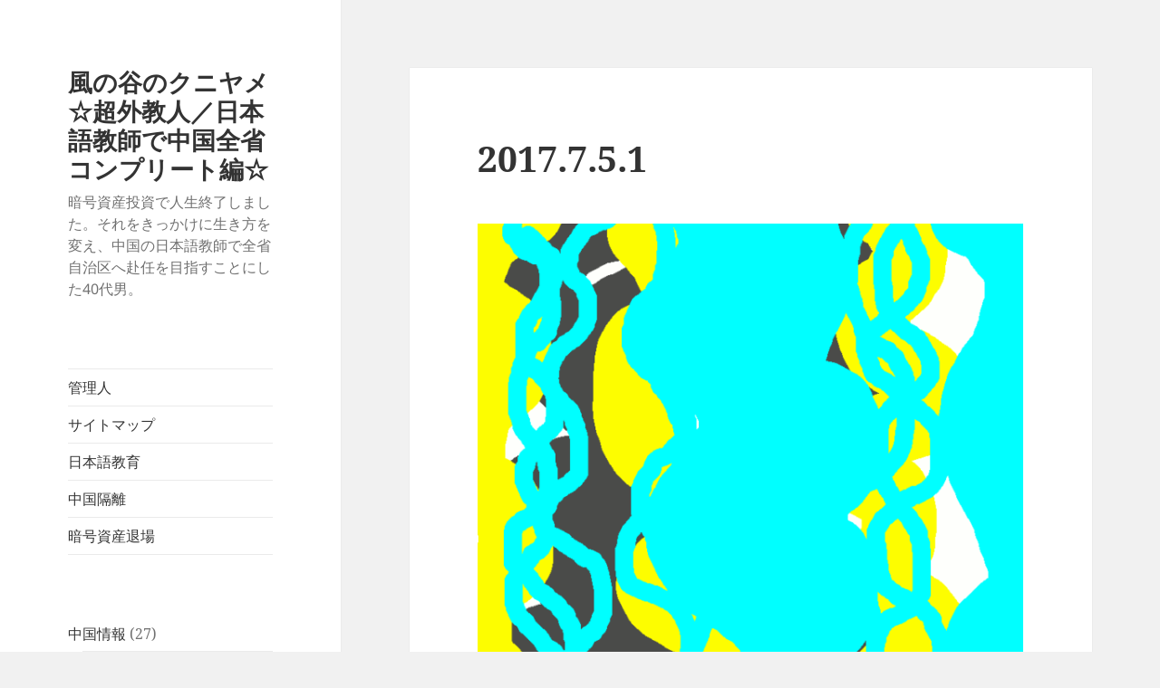

--- FILE ---
content_type: text/html; charset=UTF-8
request_url: https://kuniyame.com/post-4155/2017-7-5-1/
body_size: 12536
content:
<!DOCTYPE html>
<html dir="ltr" lang="ja" prefix="og: https://ogp.me/ns#" class="no-js">
<head>
	<!-- Google アナリティクスtag (gtag.js) -->
<script async src="https://www.googletagmanager.com/gtag/js?id=G-HVHLMSD5L7"></script>
<script>
  window.dataLayer = window.dataLayer || [];
  function gtag(){dataLayer.push(arguments);}
  gtag('js', new Date());

  gtag('config', 'G-HVHLMSD5L7');
</script>
	<!-- Google アナリティクスtag (gtag.js) -->
	<script async src="https://pagead2.googlesyndication.com/pagead/js/adsbygoogle.js?client=ca-pub-4682206368363519"
     crossorigin="anonymous"></script>
	<meta charset="UTF-8">
	<meta name="viewport" content="width=device-width, initial-scale=1.0">
	<link rel="profile" href="https://gmpg.org/xfn/11">
	<link rel="pingback" href="https://kuniyame.com/xmlrpc.php">
	<script>(function(html){html.className = html.className.replace(/\bno-js\b/,'js')})(document.documentElement);</script>
<title>2017.7.5.1 | 風の谷のクニヤメ☆超外教人／日本語教師で中国全省コンプリート編☆</title>
	<style>img:is([sizes="auto" i], [sizes^="auto," i]) { contain-intrinsic-size: 3000px 1500px }</style>
	
		<!-- All in One SEO 4.8.7.2 - aioseo.com -->
	<meta name="robots" content="max-image-preview:large" />
	<meta name="author" content="国矢眼"/>
	<link rel="canonical" href="https://kuniyame.com/post-4155/2017-7-5-1/" />
	<meta name="generator" content="All in One SEO (AIOSEO) 4.8.7.2" />
		<meta property="og:locale" content="ja_JP" />
		<meta property="og:site_name" content="風の谷の無職" />
		<meta property="og:type" content="article" />
		<meta property="og:title" content="2017.7.5.1 | 風の谷のクニヤメ☆超外教人／日本語教師で中国全省コンプリート編☆" />
		<meta property="og:url" content="https://kuniyame.com/post-4155/2017-7-5-1/" />
		<meta property="article:published_time" content="2017-07-05T08:13:41+00:00" />
		<meta property="article:modified_time" content="2017-07-05T08:13:41+00:00" />
		<meta name="twitter:card" content="summary_large_image" />
		<meta name="twitter:site" content="@kuniyame" />
		<meta name="twitter:title" content="2017.7.5.1 | 風の谷のクニヤメ☆超外教人／日本語教師で中国全省コンプリート編☆" />
		<meta name="twitter:creator" content="@kuniyame" />
		<script type="application/ld+json" class="aioseo-schema">
			{"@context":"https:\/\/schema.org","@graph":[{"@type":"BreadcrumbList","@id":"https:\/\/kuniyame.com\/post-4155\/2017-7-5-1\/#breadcrumblist","itemListElement":[{"@type":"ListItem","@id":"https:\/\/kuniyame.com#listItem","position":1,"name":"\u30db\u30fc\u30e0","item":"https:\/\/kuniyame.com","nextItem":{"@type":"ListItem","@id":"https:\/\/kuniyame.com\/post-4155\/2017-7-5-1\/#listItem","name":"2017.7.5.1"}},{"@type":"ListItem","@id":"https:\/\/kuniyame.com\/post-4155\/2017-7-5-1\/#listItem","position":2,"name":"2017.7.5.1","previousItem":{"@type":"ListItem","@id":"https:\/\/kuniyame.com#listItem","name":"\u30db\u30fc\u30e0"}}]},{"@type":"ItemPage","@id":"https:\/\/kuniyame.com\/post-4155\/2017-7-5-1\/#itempage","url":"https:\/\/kuniyame.com\/post-4155\/2017-7-5-1\/","name":"2017.7.5.1 | \u98a8\u306e\u8c37\u306e\u30af\u30cb\u30e4\u30e1\u2606\u8d85\u5916\u6559\u4eba\uff0f\u65e5\u672c\u8a9e\u6559\u5e2b\u3067\u4e2d\u56fd\u5168\u7701\u30b3\u30f3\u30d7\u30ea\u30fc\u30c8\u7de8\u2606","inLanguage":"ja","isPartOf":{"@id":"https:\/\/kuniyame.com\/#website"},"breadcrumb":{"@id":"https:\/\/kuniyame.com\/post-4155\/2017-7-5-1\/#breadcrumblist"},"author":{"@id":"https:\/\/kuniyame.com\/author\/kuniyame\/#author"},"creator":{"@id":"https:\/\/kuniyame.com\/author\/kuniyame\/#author"},"datePublished":"2017-07-05T17:13:41+09:00","dateModified":"2017-07-05T17:13:41+09:00"},{"@type":"Person","@id":"https:\/\/kuniyame.com\/#person","name":"\u56fd\u77e2\u773c"},{"@type":"Person","@id":"https:\/\/kuniyame.com\/author\/kuniyame\/#author","url":"https:\/\/kuniyame.com\/author\/kuniyame\/","name":"\u56fd\u77e2\u773c"},{"@type":"WebSite","@id":"https:\/\/kuniyame.com\/#website","url":"https:\/\/kuniyame.com\/","name":"\u98a8\u306e\u8c37\u306e\u30af\u30cb\u30e4\u30e1\u2606\u4e2d\u56fd\u7de8\u2606","description":"\u6697\u53f7\u8cc7\u7523\u6295\u8cc7\u3067\u4eba\u751f\u7d42\u4e86\u3057\u307e\u3057\u305f\u3002\u305d\u308c\u3092\u304d\u3063\u304b\u3051\u306b\u751f\u304d\u65b9\u3092\u5909\u3048\u3001\u4e2d\u56fd\u306e\u65e5\u672c\u8a9e\u6559\u5e2b\u3067\u5168\u7701\u81ea\u6cbb\u533a\u3078\u8d74\u4efb\u3092\u76ee\u6307\u3059\u3053\u3068\u306b\u3057\u305f40\u4ee3\u7537\u3002","inLanguage":"ja","publisher":{"@id":"https:\/\/kuniyame.com\/#person"}}]}
		</script>
		<!-- All in One SEO -->

<link rel="alternate" type="application/rss+xml" title="風の谷のクニヤメ☆超外教人／日本語教師で中国全省コンプリート編☆ &raquo; フィード" href="https://kuniyame.com/feed/" />
<link rel="alternate" type="application/rss+xml" title="風の谷のクニヤメ☆超外教人／日本語教師で中国全省コンプリート編☆ &raquo; コメントフィード" href="https://kuniyame.com/comments/feed/" />
<script id="wpp-js" src="https://kuniyame.com/wp-content/plugins/wordpress-popular-posts/assets/js/wpp.min.js?ver=7.3.3" data-sampling="0" data-sampling-rate="100" data-api-url="https://kuniyame.com/wp-json/wordpress-popular-posts" data-post-id="4160" data-token="4e3482040c" data-lang="0" data-debug="0"></script>
<link rel="alternate" type="application/rss+xml" title="風の谷のクニヤメ☆超外教人／日本語教師で中国全省コンプリート編☆ &raquo; 2017.7.5.1 のコメントのフィード" href="https://kuniyame.com/post-4155/2017-7-5-1/feed/" />
<script>
window._wpemojiSettings = {"baseUrl":"https:\/\/s.w.org\/images\/core\/emoji\/16.0.1\/72x72\/","ext":".png","svgUrl":"https:\/\/s.w.org\/images\/core\/emoji\/16.0.1\/svg\/","svgExt":".svg","source":{"concatemoji":"https:\/\/kuniyame.com\/wp-includes\/js\/wp-emoji-release.min.js?ver=6.8.3"}};
/*! This file is auto-generated */
!function(s,n){var o,i,e;function c(e){try{var t={supportTests:e,timestamp:(new Date).valueOf()};sessionStorage.setItem(o,JSON.stringify(t))}catch(e){}}function p(e,t,n){e.clearRect(0,0,e.canvas.width,e.canvas.height),e.fillText(t,0,0);var t=new Uint32Array(e.getImageData(0,0,e.canvas.width,e.canvas.height).data),a=(e.clearRect(0,0,e.canvas.width,e.canvas.height),e.fillText(n,0,0),new Uint32Array(e.getImageData(0,0,e.canvas.width,e.canvas.height).data));return t.every(function(e,t){return e===a[t]})}function u(e,t){e.clearRect(0,0,e.canvas.width,e.canvas.height),e.fillText(t,0,0);for(var n=e.getImageData(16,16,1,1),a=0;a<n.data.length;a++)if(0!==n.data[a])return!1;return!0}function f(e,t,n,a){switch(t){case"flag":return n(e,"\ud83c\udff3\ufe0f\u200d\u26a7\ufe0f","\ud83c\udff3\ufe0f\u200b\u26a7\ufe0f")?!1:!n(e,"\ud83c\udde8\ud83c\uddf6","\ud83c\udde8\u200b\ud83c\uddf6")&&!n(e,"\ud83c\udff4\udb40\udc67\udb40\udc62\udb40\udc65\udb40\udc6e\udb40\udc67\udb40\udc7f","\ud83c\udff4\u200b\udb40\udc67\u200b\udb40\udc62\u200b\udb40\udc65\u200b\udb40\udc6e\u200b\udb40\udc67\u200b\udb40\udc7f");case"emoji":return!a(e,"\ud83e\udedf")}return!1}function g(e,t,n,a){var r="undefined"!=typeof WorkerGlobalScope&&self instanceof WorkerGlobalScope?new OffscreenCanvas(300,150):s.createElement("canvas"),o=r.getContext("2d",{willReadFrequently:!0}),i=(o.textBaseline="top",o.font="600 32px Arial",{});return e.forEach(function(e){i[e]=t(o,e,n,a)}),i}function t(e){var t=s.createElement("script");t.src=e,t.defer=!0,s.head.appendChild(t)}"undefined"!=typeof Promise&&(o="wpEmojiSettingsSupports",i=["flag","emoji"],n.supports={everything:!0,everythingExceptFlag:!0},e=new Promise(function(e){s.addEventListener("DOMContentLoaded",e,{once:!0})}),new Promise(function(t){var n=function(){try{var e=JSON.parse(sessionStorage.getItem(o));if("object"==typeof e&&"number"==typeof e.timestamp&&(new Date).valueOf()<e.timestamp+604800&&"object"==typeof e.supportTests)return e.supportTests}catch(e){}return null}();if(!n){if("undefined"!=typeof Worker&&"undefined"!=typeof OffscreenCanvas&&"undefined"!=typeof URL&&URL.createObjectURL&&"undefined"!=typeof Blob)try{var e="postMessage("+g.toString()+"("+[JSON.stringify(i),f.toString(),p.toString(),u.toString()].join(",")+"));",a=new Blob([e],{type:"text/javascript"}),r=new Worker(URL.createObjectURL(a),{name:"wpTestEmojiSupports"});return void(r.onmessage=function(e){c(n=e.data),r.terminate(),t(n)})}catch(e){}c(n=g(i,f,p,u))}t(n)}).then(function(e){for(var t in e)n.supports[t]=e[t],n.supports.everything=n.supports.everything&&n.supports[t],"flag"!==t&&(n.supports.everythingExceptFlag=n.supports.everythingExceptFlag&&n.supports[t]);n.supports.everythingExceptFlag=n.supports.everythingExceptFlag&&!n.supports.flag,n.DOMReady=!1,n.readyCallback=function(){n.DOMReady=!0}}).then(function(){return e}).then(function(){var e;n.supports.everything||(n.readyCallback(),(e=n.source||{}).concatemoji?t(e.concatemoji):e.wpemoji&&e.twemoji&&(t(e.twemoji),t(e.wpemoji)))}))}((window,document),window._wpemojiSettings);
</script>
<style id='wp-emoji-styles-inline-css'>

	img.wp-smiley, img.emoji {
		display: inline !important;
		border: none !important;
		box-shadow: none !important;
		height: 1em !important;
		width: 1em !important;
		margin: 0 0.07em !important;
		vertical-align: -0.1em !important;
		background: none !important;
		padding: 0 !important;
	}
</style>
<link rel='stylesheet' id='wp-block-library-css' href='https://kuniyame.com/wp-includes/css/dist/block-library/style.min.css?ver=6.8.3' media='all' />
<style id='wp-block-library-theme-inline-css'>
.wp-block-audio :where(figcaption){color:#555;font-size:13px;text-align:center}.is-dark-theme .wp-block-audio :where(figcaption){color:#ffffffa6}.wp-block-audio{margin:0 0 1em}.wp-block-code{border:1px solid #ccc;border-radius:4px;font-family:Menlo,Consolas,monaco,monospace;padding:.8em 1em}.wp-block-embed :where(figcaption){color:#555;font-size:13px;text-align:center}.is-dark-theme .wp-block-embed :where(figcaption){color:#ffffffa6}.wp-block-embed{margin:0 0 1em}.blocks-gallery-caption{color:#555;font-size:13px;text-align:center}.is-dark-theme .blocks-gallery-caption{color:#ffffffa6}:root :where(.wp-block-image figcaption){color:#555;font-size:13px;text-align:center}.is-dark-theme :root :where(.wp-block-image figcaption){color:#ffffffa6}.wp-block-image{margin:0 0 1em}.wp-block-pullquote{border-bottom:4px solid;border-top:4px solid;color:currentColor;margin-bottom:1.75em}.wp-block-pullquote cite,.wp-block-pullquote footer,.wp-block-pullquote__citation{color:currentColor;font-size:.8125em;font-style:normal;text-transform:uppercase}.wp-block-quote{border-left:.25em solid;margin:0 0 1.75em;padding-left:1em}.wp-block-quote cite,.wp-block-quote footer{color:currentColor;font-size:.8125em;font-style:normal;position:relative}.wp-block-quote:where(.has-text-align-right){border-left:none;border-right:.25em solid;padding-left:0;padding-right:1em}.wp-block-quote:where(.has-text-align-center){border:none;padding-left:0}.wp-block-quote.is-large,.wp-block-quote.is-style-large,.wp-block-quote:where(.is-style-plain){border:none}.wp-block-search .wp-block-search__label{font-weight:700}.wp-block-search__button{border:1px solid #ccc;padding:.375em .625em}:where(.wp-block-group.has-background){padding:1.25em 2.375em}.wp-block-separator.has-css-opacity{opacity:.4}.wp-block-separator{border:none;border-bottom:2px solid;margin-left:auto;margin-right:auto}.wp-block-separator.has-alpha-channel-opacity{opacity:1}.wp-block-separator:not(.is-style-wide):not(.is-style-dots){width:100px}.wp-block-separator.has-background:not(.is-style-dots){border-bottom:none;height:1px}.wp-block-separator.has-background:not(.is-style-wide):not(.is-style-dots){height:2px}.wp-block-table{margin:0 0 1em}.wp-block-table td,.wp-block-table th{word-break:normal}.wp-block-table :where(figcaption){color:#555;font-size:13px;text-align:center}.is-dark-theme .wp-block-table :where(figcaption){color:#ffffffa6}.wp-block-video :where(figcaption){color:#555;font-size:13px;text-align:center}.is-dark-theme .wp-block-video :where(figcaption){color:#ffffffa6}.wp-block-video{margin:0 0 1em}:root :where(.wp-block-template-part.has-background){margin-bottom:0;margin-top:0;padding:1.25em 2.375em}
</style>
<style id='classic-theme-styles-inline-css'>
/*! This file is auto-generated */
.wp-block-button__link{color:#fff;background-color:#32373c;border-radius:9999px;box-shadow:none;text-decoration:none;padding:calc(.667em + 2px) calc(1.333em + 2px);font-size:1.125em}.wp-block-file__button{background:#32373c;color:#fff;text-decoration:none}
</style>
<style id='global-styles-inline-css'>
:root{--wp--preset--aspect-ratio--square: 1;--wp--preset--aspect-ratio--4-3: 4/3;--wp--preset--aspect-ratio--3-4: 3/4;--wp--preset--aspect-ratio--3-2: 3/2;--wp--preset--aspect-ratio--2-3: 2/3;--wp--preset--aspect-ratio--16-9: 16/9;--wp--preset--aspect-ratio--9-16: 9/16;--wp--preset--color--black: #000000;--wp--preset--color--cyan-bluish-gray: #abb8c3;--wp--preset--color--white: #fff;--wp--preset--color--pale-pink: #f78da7;--wp--preset--color--vivid-red: #cf2e2e;--wp--preset--color--luminous-vivid-orange: #ff6900;--wp--preset--color--luminous-vivid-amber: #fcb900;--wp--preset--color--light-green-cyan: #7bdcb5;--wp--preset--color--vivid-green-cyan: #00d084;--wp--preset--color--pale-cyan-blue: #8ed1fc;--wp--preset--color--vivid-cyan-blue: #0693e3;--wp--preset--color--vivid-purple: #9b51e0;--wp--preset--color--dark-gray: #111;--wp--preset--color--light-gray: #f1f1f1;--wp--preset--color--yellow: #f4ca16;--wp--preset--color--dark-brown: #352712;--wp--preset--color--medium-pink: #e53b51;--wp--preset--color--light-pink: #ffe5d1;--wp--preset--color--dark-purple: #2e2256;--wp--preset--color--purple: #674970;--wp--preset--color--blue-gray: #22313f;--wp--preset--color--bright-blue: #55c3dc;--wp--preset--color--light-blue: #e9f2f9;--wp--preset--gradient--vivid-cyan-blue-to-vivid-purple: linear-gradient(135deg,rgba(6,147,227,1) 0%,rgb(155,81,224) 100%);--wp--preset--gradient--light-green-cyan-to-vivid-green-cyan: linear-gradient(135deg,rgb(122,220,180) 0%,rgb(0,208,130) 100%);--wp--preset--gradient--luminous-vivid-amber-to-luminous-vivid-orange: linear-gradient(135deg,rgba(252,185,0,1) 0%,rgba(255,105,0,1) 100%);--wp--preset--gradient--luminous-vivid-orange-to-vivid-red: linear-gradient(135deg,rgba(255,105,0,1) 0%,rgb(207,46,46) 100%);--wp--preset--gradient--very-light-gray-to-cyan-bluish-gray: linear-gradient(135deg,rgb(238,238,238) 0%,rgb(169,184,195) 100%);--wp--preset--gradient--cool-to-warm-spectrum: linear-gradient(135deg,rgb(74,234,220) 0%,rgb(151,120,209) 20%,rgb(207,42,186) 40%,rgb(238,44,130) 60%,rgb(251,105,98) 80%,rgb(254,248,76) 100%);--wp--preset--gradient--blush-light-purple: linear-gradient(135deg,rgb(255,206,236) 0%,rgb(152,150,240) 100%);--wp--preset--gradient--blush-bordeaux: linear-gradient(135deg,rgb(254,205,165) 0%,rgb(254,45,45) 50%,rgb(107,0,62) 100%);--wp--preset--gradient--luminous-dusk: linear-gradient(135deg,rgb(255,203,112) 0%,rgb(199,81,192) 50%,rgb(65,88,208) 100%);--wp--preset--gradient--pale-ocean: linear-gradient(135deg,rgb(255,245,203) 0%,rgb(182,227,212) 50%,rgb(51,167,181) 100%);--wp--preset--gradient--electric-grass: linear-gradient(135deg,rgb(202,248,128) 0%,rgb(113,206,126) 100%);--wp--preset--gradient--midnight: linear-gradient(135deg,rgb(2,3,129) 0%,rgb(40,116,252) 100%);--wp--preset--gradient--dark-gray-gradient-gradient: linear-gradient(90deg, rgba(17,17,17,1) 0%, rgba(42,42,42,1) 100%);--wp--preset--gradient--light-gray-gradient: linear-gradient(90deg, rgba(241,241,241,1) 0%, rgba(215,215,215,1) 100%);--wp--preset--gradient--white-gradient: linear-gradient(90deg, rgba(255,255,255,1) 0%, rgba(230,230,230,1) 100%);--wp--preset--gradient--yellow-gradient: linear-gradient(90deg, rgba(244,202,22,1) 0%, rgba(205,168,10,1) 100%);--wp--preset--gradient--dark-brown-gradient: linear-gradient(90deg, rgba(53,39,18,1) 0%, rgba(91,67,31,1) 100%);--wp--preset--gradient--medium-pink-gradient: linear-gradient(90deg, rgba(229,59,81,1) 0%, rgba(209,28,51,1) 100%);--wp--preset--gradient--light-pink-gradient: linear-gradient(90deg, rgba(255,229,209,1) 0%, rgba(255,200,158,1) 100%);--wp--preset--gradient--dark-purple-gradient: linear-gradient(90deg, rgba(46,34,86,1) 0%, rgba(66,48,123,1) 100%);--wp--preset--gradient--purple-gradient: linear-gradient(90deg, rgba(103,73,112,1) 0%, rgba(131,93,143,1) 100%);--wp--preset--gradient--blue-gray-gradient: linear-gradient(90deg, rgba(34,49,63,1) 0%, rgba(52,75,96,1) 100%);--wp--preset--gradient--bright-blue-gradient: linear-gradient(90deg, rgba(85,195,220,1) 0%, rgba(43,180,211,1) 100%);--wp--preset--gradient--light-blue-gradient: linear-gradient(90deg, rgba(233,242,249,1) 0%, rgba(193,218,238,1) 100%);--wp--preset--font-size--small: 13px;--wp--preset--font-size--medium: 20px;--wp--preset--font-size--large: 36px;--wp--preset--font-size--x-large: 42px;--wp--preset--spacing--20: 0.44rem;--wp--preset--spacing--30: 0.67rem;--wp--preset--spacing--40: 1rem;--wp--preset--spacing--50: 1.5rem;--wp--preset--spacing--60: 2.25rem;--wp--preset--spacing--70: 3.38rem;--wp--preset--spacing--80: 5.06rem;--wp--preset--shadow--natural: 6px 6px 9px rgba(0, 0, 0, 0.2);--wp--preset--shadow--deep: 12px 12px 50px rgba(0, 0, 0, 0.4);--wp--preset--shadow--sharp: 6px 6px 0px rgba(0, 0, 0, 0.2);--wp--preset--shadow--outlined: 6px 6px 0px -3px rgba(255, 255, 255, 1), 6px 6px rgba(0, 0, 0, 1);--wp--preset--shadow--crisp: 6px 6px 0px rgba(0, 0, 0, 1);}:where(.is-layout-flex){gap: 0.5em;}:where(.is-layout-grid){gap: 0.5em;}body .is-layout-flex{display: flex;}.is-layout-flex{flex-wrap: wrap;align-items: center;}.is-layout-flex > :is(*, div){margin: 0;}body .is-layout-grid{display: grid;}.is-layout-grid > :is(*, div){margin: 0;}:where(.wp-block-columns.is-layout-flex){gap: 2em;}:where(.wp-block-columns.is-layout-grid){gap: 2em;}:where(.wp-block-post-template.is-layout-flex){gap: 1.25em;}:where(.wp-block-post-template.is-layout-grid){gap: 1.25em;}.has-black-color{color: var(--wp--preset--color--black) !important;}.has-cyan-bluish-gray-color{color: var(--wp--preset--color--cyan-bluish-gray) !important;}.has-white-color{color: var(--wp--preset--color--white) !important;}.has-pale-pink-color{color: var(--wp--preset--color--pale-pink) !important;}.has-vivid-red-color{color: var(--wp--preset--color--vivid-red) !important;}.has-luminous-vivid-orange-color{color: var(--wp--preset--color--luminous-vivid-orange) !important;}.has-luminous-vivid-amber-color{color: var(--wp--preset--color--luminous-vivid-amber) !important;}.has-light-green-cyan-color{color: var(--wp--preset--color--light-green-cyan) !important;}.has-vivid-green-cyan-color{color: var(--wp--preset--color--vivid-green-cyan) !important;}.has-pale-cyan-blue-color{color: var(--wp--preset--color--pale-cyan-blue) !important;}.has-vivid-cyan-blue-color{color: var(--wp--preset--color--vivid-cyan-blue) !important;}.has-vivid-purple-color{color: var(--wp--preset--color--vivid-purple) !important;}.has-black-background-color{background-color: var(--wp--preset--color--black) !important;}.has-cyan-bluish-gray-background-color{background-color: var(--wp--preset--color--cyan-bluish-gray) !important;}.has-white-background-color{background-color: var(--wp--preset--color--white) !important;}.has-pale-pink-background-color{background-color: var(--wp--preset--color--pale-pink) !important;}.has-vivid-red-background-color{background-color: var(--wp--preset--color--vivid-red) !important;}.has-luminous-vivid-orange-background-color{background-color: var(--wp--preset--color--luminous-vivid-orange) !important;}.has-luminous-vivid-amber-background-color{background-color: var(--wp--preset--color--luminous-vivid-amber) !important;}.has-light-green-cyan-background-color{background-color: var(--wp--preset--color--light-green-cyan) !important;}.has-vivid-green-cyan-background-color{background-color: var(--wp--preset--color--vivid-green-cyan) !important;}.has-pale-cyan-blue-background-color{background-color: var(--wp--preset--color--pale-cyan-blue) !important;}.has-vivid-cyan-blue-background-color{background-color: var(--wp--preset--color--vivid-cyan-blue) !important;}.has-vivid-purple-background-color{background-color: var(--wp--preset--color--vivid-purple) !important;}.has-black-border-color{border-color: var(--wp--preset--color--black) !important;}.has-cyan-bluish-gray-border-color{border-color: var(--wp--preset--color--cyan-bluish-gray) !important;}.has-white-border-color{border-color: var(--wp--preset--color--white) !important;}.has-pale-pink-border-color{border-color: var(--wp--preset--color--pale-pink) !important;}.has-vivid-red-border-color{border-color: var(--wp--preset--color--vivid-red) !important;}.has-luminous-vivid-orange-border-color{border-color: var(--wp--preset--color--luminous-vivid-orange) !important;}.has-luminous-vivid-amber-border-color{border-color: var(--wp--preset--color--luminous-vivid-amber) !important;}.has-light-green-cyan-border-color{border-color: var(--wp--preset--color--light-green-cyan) !important;}.has-vivid-green-cyan-border-color{border-color: var(--wp--preset--color--vivid-green-cyan) !important;}.has-pale-cyan-blue-border-color{border-color: var(--wp--preset--color--pale-cyan-blue) !important;}.has-vivid-cyan-blue-border-color{border-color: var(--wp--preset--color--vivid-cyan-blue) !important;}.has-vivid-purple-border-color{border-color: var(--wp--preset--color--vivid-purple) !important;}.has-vivid-cyan-blue-to-vivid-purple-gradient-background{background: var(--wp--preset--gradient--vivid-cyan-blue-to-vivid-purple) !important;}.has-light-green-cyan-to-vivid-green-cyan-gradient-background{background: var(--wp--preset--gradient--light-green-cyan-to-vivid-green-cyan) !important;}.has-luminous-vivid-amber-to-luminous-vivid-orange-gradient-background{background: var(--wp--preset--gradient--luminous-vivid-amber-to-luminous-vivid-orange) !important;}.has-luminous-vivid-orange-to-vivid-red-gradient-background{background: var(--wp--preset--gradient--luminous-vivid-orange-to-vivid-red) !important;}.has-very-light-gray-to-cyan-bluish-gray-gradient-background{background: var(--wp--preset--gradient--very-light-gray-to-cyan-bluish-gray) !important;}.has-cool-to-warm-spectrum-gradient-background{background: var(--wp--preset--gradient--cool-to-warm-spectrum) !important;}.has-blush-light-purple-gradient-background{background: var(--wp--preset--gradient--blush-light-purple) !important;}.has-blush-bordeaux-gradient-background{background: var(--wp--preset--gradient--blush-bordeaux) !important;}.has-luminous-dusk-gradient-background{background: var(--wp--preset--gradient--luminous-dusk) !important;}.has-pale-ocean-gradient-background{background: var(--wp--preset--gradient--pale-ocean) !important;}.has-electric-grass-gradient-background{background: var(--wp--preset--gradient--electric-grass) !important;}.has-midnight-gradient-background{background: var(--wp--preset--gradient--midnight) !important;}.has-small-font-size{font-size: var(--wp--preset--font-size--small) !important;}.has-medium-font-size{font-size: var(--wp--preset--font-size--medium) !important;}.has-large-font-size{font-size: var(--wp--preset--font-size--large) !important;}.has-x-large-font-size{font-size: var(--wp--preset--font-size--x-large) !important;}
:where(.wp-block-post-template.is-layout-flex){gap: 1.25em;}:where(.wp-block-post-template.is-layout-grid){gap: 1.25em;}
:where(.wp-block-columns.is-layout-flex){gap: 2em;}:where(.wp-block-columns.is-layout-grid){gap: 2em;}
:root :where(.wp-block-pullquote){font-size: 1.5em;line-height: 1.6;}
</style>
<link rel='stylesheet' id='wordpress-popular-posts-css-css' href='https://kuniyame.com/wp-content/plugins/wordpress-popular-posts/assets/css/wpp.css?ver=7.3.3' media='all' />
<link rel='stylesheet' id='twentyfifteen-fonts-css' href='https://kuniyame.com/wp-content/themes/twentyfifteen/assets/fonts/noto-sans-plus-noto-serif-plus-inconsolata.css?ver=20230328' media='all' />
<link rel='stylesheet' id='genericons-css' href='https://kuniyame.com/wp-content/themes/twentyfifteen/genericons/genericons.css?ver=20201026' media='all' />
<link rel='stylesheet' id='twentyfifteen-style-css' href='https://kuniyame.com/wp-content/themes/twentyfifteen/style.css?ver=20250415' media='all' />
<style id='twentyfifteen-style-inline-css'>

			.post-navigation .nav-previous { background-image: url(https://kuniyame.com/wp-content/uploads/2017/07/2017.7.5.1.png); }
			.post-navigation .nav-previous .post-title, .post-navigation .nav-previous a:hover .post-title, .post-navigation .nav-previous .meta-nav { color: #fff; }
			.post-navigation .nav-previous a:before { background-color: rgba(0, 0, 0, 0.4); }
		
</style>
<link rel='stylesheet' id='twentyfifteen-block-style-css' href='https://kuniyame.com/wp-content/themes/twentyfifteen/css/blocks.css?ver=20240715' media='all' />
<script src="https://kuniyame.com/wp-includes/js/jquery/jquery.min.js?ver=3.7.1" id="jquery-core-js"></script>
<script src="https://kuniyame.com/wp-includes/js/jquery/jquery-migrate.min.js?ver=3.4.1" id="jquery-migrate-js"></script>
<script src="https://kuniyame.com/wp-content/themes/twentyfifteen/js/keyboard-image-navigation.js?ver=20141210" id="twentyfifteen-keyboard-image-navigation-js"></script>
<script id="twentyfifteen-script-js-extra">
var screenReaderText = {"expand":"<span class=\"screen-reader-text\">\u30b5\u30d6\u30e1\u30cb\u30e5\u30fc\u3092\u5c55\u958b<\/span>","collapse":"<span class=\"screen-reader-text\">\u30b5\u30d6\u30e1\u30cb\u30e5\u30fc\u3092\u9589\u3058\u308b<\/span>"};
</script>
<script src="https://kuniyame.com/wp-content/themes/twentyfifteen/js/functions.js?ver=20250303" id="twentyfifteen-script-js" defer data-wp-strategy="defer"></script>
<link rel="https://api.w.org/" href="https://kuniyame.com/wp-json/" /><link rel="alternate" title="JSON" type="application/json" href="https://kuniyame.com/wp-json/wp/v2/media/4160" /><link rel="EditURI" type="application/rsd+xml" title="RSD" href="https://kuniyame.com/xmlrpc.php?rsd" />
<meta name="generator" content="WordPress 6.8.3" />
<link rel='shortlink' href='https://kuniyame.com/?p=4160' />
<link rel="alternate" title="oEmbed (JSON)" type="application/json+oembed" href="https://kuniyame.com/wp-json/oembed/1.0/embed?url=https%3A%2F%2Fkuniyame.com%2Fpost-4155%2F2017-7-5-1%2F" />
<link rel="alternate" title="oEmbed (XML)" type="text/xml+oembed" href="https://kuniyame.com/wp-json/oembed/1.0/embed?url=https%3A%2F%2Fkuniyame.com%2Fpost-4155%2F2017-7-5-1%2F&#038;format=xml" />
            <style id="wpp-loading-animation-styles">@-webkit-keyframes bgslide{from{background-position-x:0}to{background-position-x:-200%}}@keyframes bgslide{from{background-position-x:0}to{background-position-x:-200%}}.wpp-widget-block-placeholder,.wpp-shortcode-placeholder{margin:0 auto;width:60px;height:3px;background:#dd3737;background:linear-gradient(90deg,#dd3737 0%,#571313 10%,#dd3737 100%);background-size:200% auto;border-radius:3px;-webkit-animation:bgslide 1s infinite linear;animation:bgslide 1s infinite linear}</style>
            
<!-- BEGIN: WP Social Bookmarking Light HEAD --><script type="text/javascript" src="//platform.tumblr.com/v1/share.js"></script><script>
    (function (d, s, id) {
        var js, fjs = d.getElementsByTagName(s)[0];
        if (d.getElementById(id)) return;
        js = d.createElement(s);
        js.id = id;
        js.src = "//connect.facebook.net/en_US/sdk.js#xfbml=1&version=v2.7";
        fjs.parentNode.insertBefore(js, fjs);
    }(document, 'script', 'facebook-jssdk'));
</script>
<style type="text/css">.wp_social_bookmarking_light{
    border: 0 !important;
    padding: 10px 0 20px 0 !important;
    margin: 0 !important;
}
.wp_social_bookmarking_light div{
    float: left !important;
    border: 0 !important;
    padding: 0 !important;
    margin: 0 5px 0px 0 !important;
    min-height: 30px !important;
    line-height: 18px !important;
    text-indent: 0 !important;
}
.wp_social_bookmarking_light img{
    border: 0 !important;
    padding: 0;
    margin: 0;
    vertical-align: top !important;
}
.wp_social_bookmarking_light_clear{
    clear: both !important;
}
#fb-root{
    display: none;
}
.wsbl_twitter{
    width: 75px;
}
.wsbl_facebook_like iframe{
    max-width: none !important;
}
.wsbl_pinterest a{
    border: 0px !important;
}
.wsbl_google_plus_one{
    width: 33px;
}

</style>
<!-- END: WP Social Bookmarking Light HEAD -->
<style type="text/css">.broken_link, a.broken_link {
	text-decoration: line-through;
}</style><!-- この URL で利用できる AMP HTML バージョンはありません。 --><link rel="icon" href="https://kuniyame.com/wp-content/uploads/2017/04/cropped-logo.shiro_-32x32.png" sizes="32x32" />
<link rel="icon" href="https://kuniyame.com/wp-content/uploads/2017/04/cropped-logo.shiro_-192x192.png" sizes="192x192" />
<link rel="apple-touch-icon" href="https://kuniyame.com/wp-content/uploads/2017/04/cropped-logo.shiro_-180x180.png" />
<meta name="msapplication-TileImage" content="https://kuniyame.com/wp-content/uploads/2017/04/cropped-logo.shiro_-270x270.png" />
</head>

<body class="attachment wp-singular attachment-template-default single single-attachment postid-4160 attachmentid-4160 attachment-png wp-embed-responsive wp-theme-twentyfifteen">
<div id="page" class="hfeed site">
	<a class="skip-link screen-reader-text" href="#content">
		コンテンツへスキップ	</a>

	<div id="sidebar" class="sidebar">
		<header id="masthead" class="site-header">
			<div class="site-branding">
										<p class="site-title"><a href="https://kuniyame.com/" rel="home" >風の谷のクニヤメ☆超外教人／日本語教師で中国全省コンプリート編☆</a></p>
												<p class="site-description">暗号資産投資で人生終了しました。それをきっかけに生き方を変え、中国の日本語教師で全省自治区へ赴任を目指すことにした40代男。</p>
										<button class="secondary-toggle">﻿メニューとウィジェット</button>
			</div><!-- .site-branding -->
		</header><!-- .site-header -->

			<div id="secondary" class="secondary">

					<nav id="site-navigation" class="main-navigation">
				<div class="menu-%e3%83%a1%e3%83%8b%e3%83%a5%e3%83%bc-container"><ul id="menu-%e3%83%a1%e3%83%8b%e3%83%a5%e3%83%bc" class="nav-menu"><li id="menu-item-9585" class="menu-item menu-item-type-post_type menu-item-object-page menu-item-9585"><a href="https://kuniyame.com/profile/">管理人</a></li>
<li id="menu-item-9252" class="menu-item menu-item-type-post_type menu-item-object-page menu-item-9252"><a href="https://kuniyame.com/sight-map/">サイトマップ</a></li>
<li id="menu-item-7541" class="menu-item menu-item-type-taxonomy menu-item-object-category menu-item-7541"><a href="https://kuniyame.com/category/%e4%bb%95%e4%ba%8b/%e6%97%a5%e6%9c%ac%e8%aa%9e%e6%95%99%e8%82%b2/">日本語教育</a></li>
<li id="menu-item-8943" class="menu-item menu-item-type-taxonomy menu-item-object-category menu-item-8943"><a href="https://kuniyame.com/category/%e4%b8%ad%e5%9b%bd%e6%83%85%e5%a0%b1/%e4%b8%ad%e5%9b%bd%e9%9a%94%e9%9b%a2/">中国隔離</a></li>
<li id="menu-item-10541" class="menu-item menu-item-type-taxonomy menu-item-object-category menu-item-10541"><a href="https://kuniyame.com/category/%e6%83%85%e5%a0%b1/%e6%9a%97%e5%8f%b7%e8%b3%87%e7%94%a3%e9%80%80%e5%a0%b4/">暗号資産退場</a></li>
</ul></div>			</nav><!-- .main-navigation -->
		
		
					<div id="widget-area" class="widget-area" role="complementary">
				<aside id="block-27" class="widget widget_block widget_categories"><ul class="wp-block-categories-list wp-block-categories">	<li class="cat-item cat-item-1115"><a href="https://kuniyame.com/category/%e4%b8%ad%e5%9b%bd%e6%83%85%e5%a0%b1/">中国情報</a> (27)
<ul class='children'>
	<li class="cat-item cat-item-1122"><a href="https://kuniyame.com/category/%e4%b8%ad%e5%9b%bd%e6%83%85%e5%a0%b1/%e4%b8%ad%e5%9b%bd%e9%9a%94%e9%9b%a2/">中国隔離</a> (16)
</li>
</ul>
</li>
	<li class="cat-item cat-item-34"><a href="https://kuniyame.com/category/%e4%bb%95%e4%ba%8b/">仕事</a> (101)
<ul class='children'>
	<li class="cat-item cat-item-1092"><a href="https://kuniyame.com/category/%e4%bb%95%e4%ba%8b/%e6%97%a5%e6%9c%ac%e8%aa%9e%e6%95%99%e8%82%b2/">日本語教育</a> (87)
	<ul class='children'>
	<li class="cat-item cat-item-1126"><a href="https://kuniyame.com/category/%e4%bb%95%e4%ba%8b/%e6%97%a5%e6%9c%ac%e8%aa%9e%e6%95%99%e8%82%b2/%e6%97%a5%e8%a8%98%ef%bc%882023%ef%bc%89/">日記(2023)</a> (1)
</li>
	<li class="cat-item cat-item-1124"><a href="https://kuniyame.com/category/%e4%bb%95%e4%ba%8b/%e6%97%a5%e6%9c%ac%e8%aa%9e%e6%95%99%e8%82%b2/%e6%97%a5%e8%a8%98%ef%bc%88%e9%bb%92%e7%ab%9c%e6%b1%9f%e7%9c%81%ef%bc%89/">日記(黒竜江省)</a> (31)
</li>
	<li class="cat-item cat-item-1118"><a href="https://kuniyame.com/category/%e4%bb%95%e4%ba%8b/%e6%97%a5%e6%9c%ac%e8%aa%9e%e6%95%99%e8%82%b2/%e6%97%a5%e6%9c%ac%e8%aa%9e%e6%95%99%e5%b8%ab%e6%97%a5%e8%a8%98%e5%90%89%e6%9e%97%e7%9c%81/">日記(吉林省)</a> (28)
</li>
	<li class="cat-item cat-item-1094"><a href="https://kuniyame.com/category/%e4%bb%95%e4%ba%8b/%e6%97%a5%e6%9c%ac%e8%aa%9e%e6%95%99%e8%82%b2/%e3%82%bc%e3%83%ad%e3%81%8b%e3%82%89%e6%97%a5%e6%9c%ac%e8%aa%9e%e6%95%99%e5%b8%ab/">ゼロから日本語教師</a> (14)
</li>
	<li class="cat-item cat-item-1096"><a href="https://kuniyame.com/category/%e4%bb%95%e4%ba%8b/%e6%97%a5%e6%9c%ac%e8%aa%9e%e6%95%99%e8%82%b2/%e5%b0%b1%e6%b4%bb/">就活</a> (9)
</li>
	</ul>
</li>
	<li class="cat-item cat-item-27"><a href="https://kuniyame.com/category/%e4%bb%95%e4%ba%8b/%e6%9c%9f%e9%96%93%e5%b7%a5/">期間工</a> (11)
</li>
</ul>
</li>
	<li class="cat-item cat-item-29"><a href="https://kuniyame.com/category/%e6%83%85%e5%a0%b1/">情報</a> (101)
<ul class='children'>
	<li class="cat-item cat-item-1127"><a href="https://kuniyame.com/category/%e6%83%85%e5%a0%b1/%e6%9a%97%e5%8f%b7%e8%b3%87%e7%94%a3%e9%80%80%e5%a0%b4/">暗号資産退場</a> (18)
</li>
	<li class="cat-item cat-item-209"><a href="https://kuniyame.com/category/%e6%83%85%e5%a0%b1/%e4%ba%ba%e3%81%ae%e3%81%93%e3%81%a8/">人のこと</a> (10)
</li>
	<li class="cat-item cat-item-514"><a href="https://kuniyame.com/category/%e6%83%85%e5%a0%b1/%e7%a4%be%e4%bc%9a%e3%83%bb%e7%b5%8c%e6%b8%88/">社会・経済</a> (8)
</li>
	<li class="cat-item cat-item-31"><a href="https://kuniyame.com/category/%e6%83%85%e5%a0%b1/%e7%94%9f%e6%b4%bb/">生活</a> (21)
</li>
	<li class="cat-item cat-item-32"><a href="https://kuniyame.com/category/%e6%83%85%e5%a0%b1/%e6%a0%aa%e5%bc%8f%e6%8a%95%e8%b3%87/">株</a> (19)
	<ul class='children'>
	<li class="cat-item cat-item-139"><a href="https://kuniyame.com/category/%e6%83%85%e5%a0%b1/%e6%a0%aa%e5%bc%8f%e6%8a%95%e8%b3%87/%e3%83%87%e3%82%a4%e3%83%88%e3%83%ac%e9%80%80%e5%a0%b4/">デイトレ退場</a> (7)
</li>
	</ul>
</li>
	<li class="cat-item cat-item-33"><a href="https://kuniyame.com/category/%e6%83%85%e5%a0%b1/%e3%83%96%e3%83%ad%e3%82%b0%e3%81%ae%e3%81%93%e3%81%a8/">ブログ</a> (15)
	<ul class='children'>
	<li class="cat-item cat-item-792"><a href="https://kuniyame.com/category/%e6%83%85%e5%a0%b1/%e3%83%96%e3%83%ad%e3%82%b0%e3%81%ae%e3%81%93%e3%81%a8/%e3%82%a2%e3%83%89%e3%82%bb%e3%83%b3%e3%82%b9%e5%81%9c%e6%ad%a2/">アドセンス停止</a> (6)
</li>
	</ul>
</li>
</ul>
</li>
	<li class="cat-item cat-item-36"><a href="https://kuniyame.com/category/%e5%9b%bd%e7%9f%a2%e7%9c%bc%e3%80%80%e4%bb%8b%e3%81%ab%e3%81%a4%e3%81%84%e3%81%a6/">国矢眼 介</a> (264)
<ul class='children'>
	<li class="cat-item cat-item-898"><a href="https://kuniyame.com/category/%e5%9b%bd%e7%9f%a2%e7%9c%bc%e3%80%80%e4%bb%8b%e3%81%ab%e3%81%a4%e3%81%84%e3%81%a6/%e5%8d%a0/">占</a> (3)
</li>
	<li class="cat-item cat-item-118"><a href="https://kuniyame.com/category/%e5%9b%bd%e7%9f%a2%e7%9c%bc%e3%80%80%e4%bb%8b%e3%81%ab%e3%81%a4%e3%81%84%e3%81%a6/%e6%97%85%e3%81%ae%e3%81%93%e3%81%a8/">旅</a> (30)
</li>
	<li class="cat-item cat-item-289"><a href="https://kuniyame.com/category/%e5%9b%bd%e7%9f%a2%e7%9c%bc%e3%80%80%e4%bb%8b%e3%81%ab%e3%81%a4%e3%81%84%e3%81%a6/%e7%a7%81%e3%81%ae%e8%80%83%e3%81%88/">考えたこと</a> (79)
</li>
	<li class="cat-item cat-item-28"><a href="https://kuniyame.com/category/%e5%9b%bd%e7%9f%a2%e7%9c%bc%e3%80%80%e4%bb%8b%e3%81%ab%e3%81%a4%e3%81%84%e3%81%a6/%e6%97%a5%e8%a8%98/">日記</a> (149)
	<ul class='children'>
	<li class="cat-item cat-item-1119"><a href="https://kuniyame.com/category/%e5%9b%bd%e7%9f%a2%e7%9c%bc%e3%80%80%e4%bb%8b%e3%81%ab%e3%81%a4%e3%81%84%e3%81%a6/%e6%97%a5%e8%a8%98/%e3%83%81%e3%83%a3%e3%82%a4%e3%83%8a%e6%97%a5%e8%a8%98/">ブログ休止中</a> (7)
</li>
	</ul>
</li>
</ul>
</li>
	<li class="cat-item cat-item-1120"><a href="https://kuniyame.com/category/%e7%9e%91%e6%83%b3/">瞑想</a> (13)
</li>
	<li class="cat-item cat-item-515"><a href="https://kuniyame.com/category/%e6%84%9f%e6%83%b3/">感想</a> (33)
<ul class='children'>
	<li class="cat-item cat-item-516"><a href="https://kuniyame.com/category/%e6%84%9f%e6%83%b3/%e6%98%a0%e5%83%8f/">映像</a> (12)
</li>
	<li class="cat-item cat-item-1015"><a href="https://kuniyame.com/category/%e6%84%9f%e6%83%b3/%e7%be%8e%e8%a1%93%e5%b1%95/">美術展</a> (8)
</li>
	<li class="cat-item cat-item-186"><a href="https://kuniyame.com/category/%e6%84%9f%e6%83%b3/%e6%9c%ac/">本・漫画</a> (9)
</li>
</ul>
</li>
	<li class="cat-item cat-item-208"><a href="https://kuniyame.com/category/%e5%89%b5%e4%bd%9c/">創作</a> (21)
<ul class='children'>
	<li class="cat-item cat-item-957"><a href="https://kuniyame.com/category/%e5%89%b5%e4%bd%9c/%e7%b5%b5%e7%94%bb/">絵画</a> (10)
</li>
	<li class="cat-item cat-item-1019"><a href="https://kuniyame.com/category/%e5%89%b5%e4%bd%9c/%e5%86%99%e7%9c%9f/">写真</a> (4)
</li>
</ul>
</li>
</ul></aside><aside id="block-28" class="widget widget_block">
<figure class="wp-block-embed aligncenter is-type-rich is-provider-twitter wp-block-embed-twitter"><div class="wp-block-embed__wrapper">
<blockquote class="twitter-tweet" data-width="550" data-dnt="true"><p lang="ja" dir="ltr">ギャンブルトレードで人生終了。絶望のギャンブル依存症克服日記。006 <a href="https://t.co/KJZFjwHBwy">https://t.co/KJZFjwHBwy</a> <a href="https://twitter.com/kuniyame?ref_src=twsrc%5Etfw">@kuniyame</a>より</p>&mdash; うぃ～教＠瞑想者。在🇨🇳。 (@kuniyame) <a href="https://twitter.com/kuniyame/status/1960565174773145995?ref_src=twsrc%5Etfw">August 27, 2025</a></blockquote><script async src="https://platform.twitter.com/widgets.js" charset="utf-8"></script>
</div></figure>
</aside><aside id="meta-2" class="widget widget_meta"><h2 class="widget-title">メタ情報</h2><nav aria-label="メタ情報">
		<ul>
						<li><a href="https://kuniyame.com/wp-login.php">ログイン</a></li>
			<li><a href="https://kuniyame.com/feed/">投稿フィード</a></li>
			<li><a href="https://kuniyame.com/comments/feed/">コメントフィード</a></li>

			<li><a href="https://ja.wordpress.org/">WordPress.org</a></li>
		</ul>

		</nav></aside><aside id="block-3" class="widget widget_block widget_text">
<p class="has-text-align-left"><strong>©2017-2025kuniyame.com.All Rights Reserved.</strong></p>
</aside><aside id="block-18" class="widget widget_block">
<ul class="wp-block-list"></ul>
</aside><aside id="block-19" class="widget widget_block">
<ul class="wp-block-list"></ul>
</aside><aside id="block-21" class="widget widget_block">
<ul class="wp-block-list"></ul>
</aside><aside id="block-16" class="widget widget_block widget_text">
<p></p>
</aside>			</div><!-- .widget-area -->
		
	</div><!-- .secondary -->

	</div><!-- .sidebar -->

	<div id="content" class="site-content">

	<div id="primary" class="content-area">
		<main id="main" class="site-main">

			
			<article id="post-4160" class="post-4160 attachment type-attachment status-inherit hentry">

				<nav id="image-navigation" class="navigation image-navigation">
					<div class="nav-links">
						<div class="nav-previous"></div><div class="nav-next"></div>
					</div><!-- .nav-links -->
				</nav><!-- .image-navigation -->

				<header class="entry-header">
					<h1 class="entry-title">2017.7.5.1</h1>				</header><!-- .entry-header -->

				<div class="entry-content">

					<div class="entry-attachment">
						<img width="644" height="644" src="https://kuniyame.com/wp-content/uploads/2017/07/2017.7.5.1-644x644.png" class="attachment-large size-large" alt="" decoding="async" fetchpriority="high" srcset="https://kuniyame.com/wp-content/uploads/2017/07/2017.7.5.1-644x644.png 644w, https://kuniyame.com/wp-content/uploads/2017/07/2017.7.5.1-150x150.png 150w, https://kuniyame.com/wp-content/uploads/2017/07/2017.7.5.1-300x300.png 300w, https://kuniyame.com/wp-content/uploads/2017/07/2017.7.5.1-50x50.png 50w, https://kuniyame.com/wp-content/uploads/2017/07/2017.7.5.1.png 750w" sizes="(max-width: 644px) 100vw, 644px" />
						
						</div><!-- .entry-attachment -->

						<div class='wp_social_bookmarking_light'>        <div class="wsbl_twitter"><a href="https://twitter.com/share" class="twitter-share-button" data-url="https://kuniyame.com/post-4155/2017-7-5-1/" data-text="2017.7.5.1" data-via="kuniyame">Tweet</a></div>        <div class="wsbl_facebook_like"><div id="fb-root"></div><fb:like href="https://kuniyame.com/post-4155/2017-7-5-1/" layout="button_count" action="like" width="100" share="false" show_faces="false" ></fb:like></div>        <div class="wsbl_hatena_button"><a href="//b.hatena.ne.jp/entry/https://kuniyame.com/post-4155/2017-7-5-1/" class="hatena-bookmark-button" data-hatena-bookmark-title="2017.7.5.1" data-hatena-bookmark-layout="simple-balloon" title="このエントリーをはてなブックマークに追加"> <img decoding="async" src="//b.hatena.ne.jp/images/entry-button/button-only@2x.png" alt="このエントリーをはてなブックマークに追加" width="20" height="20" style="border: none;" /></a><script type="text/javascript" src="//b.hatena.ne.jp/js/bookmark_button.js" charset="utf-8" async="async"></script></div>        <div class="wsbl_tumblr"><a href="//www.tumblr.com/share?v=3&u=https%3A%2F%2Fkuniyame.com%2Fpost-4155%2F2017-7-5-1%2F&t=2017.7.5.1" title="Share on Tumblr" style="display:inline-block; text-indent:-9999px; overflow:hidden; width:81px; height:20px; background:url('//platform.tumblr.com/v1/share_1.png') top left no-repeat transparent;">Share on Tumblr</a></div>        <div class="wsbl_pocket"><a href="https://getpocket.com/save" class="pocket-btn" data-lang="en" data-save-url="https://kuniyame.com/post-4155/2017-7-5-1/" data-pocket-count="none" data-pocket-align="left" >Pocket</a><script type="text/javascript">!function(d,i){if(!d.getElementById(i)){var j=d.createElement("script");j.id=i;j.src="https://widgets.getpocket.com/v1/j/btn.js?v=1";var w=d.getElementById(i);d.body.appendChild(j);}}(document,"pocket-btn-js");</script></div></div>
<br class='wp_social_bookmarking_light_clear' />
					</div><!-- .entry-content -->

					<footer class="entry-footer">
					<span class="posted-on"><span class="screen-reader-text">投稿日: </span><a href="https://kuniyame.com/post-4155/2017-7-5-1/" rel="bookmark"><time class="entry-date published updated" datetime="2017-07-05T17:13:41+09:00">2017年7月5日</time></a></span><span class="full-size-link"><span class="screen-reader-text">フルサイズ </span><a href="https://kuniyame.com/wp-content/uploads/2017/07/2017.7.5.1.png">750 &times; 750</a></span>											</footer><!-- .entry-footer -->

				</article><!-- #post-4160 -->

				
<div id="comments" class="comments-area">

	
	
		<div id="respond" class="comment-respond">
		<h3 id="reply-title" class="comment-reply-title">コメントを残す <small><a rel="nofollow" id="cancel-comment-reply-link" href="/post-4155/2017-7-5-1/#respond" style="display:none;">コメントをキャンセル</a></small></h3><form action="https://kuniyame.com/wp-comments-post.php" method="post" id="commentform" class="comment-form"><p class="comment-notes"><span id="email-notes">メールアドレスが公開されることはありません。</span> <span class="required-field-message"><span class="required">※</span> が付いている欄は必須項目です</span></p><p class="comment-form-comment"><label for="comment">コメント <span class="required">※</span></label> <textarea id="comment" name="comment" cols="45" rows="8" maxlength="65525" required></textarea></p><p class="comment-form-author"><label for="author">名前</label> <input id="author" name="author" type="text" value="" size="30" maxlength="245" autocomplete="name" /></p>
<p class="comment-form-email"><label for="email">メール</label> <input id="email" name="email" type="email" value="" size="30" maxlength="100" aria-describedby="email-notes" autocomplete="email" /></p>
<p class="comment-form-url"><label for="url">サイト</label> <input id="url" name="url" type="url" value="" size="30" maxlength="200" autocomplete="url" /></p>
<p class="form-submit"><input name="submit" type="submit" id="submit" class="submit" value="コメントを送信" /> <input type='hidden' name='comment_post_ID' value='4160' id='comment_post_ID' />
<input type='hidden' name='comment_parent' id='comment_parent' value='0' />
</p></form>	</div><!-- #respond -->
	
</div><!-- .comments-area -->

	<nav class="navigation post-navigation" aria-label="投稿">
		<h2 class="screen-reader-text">投稿ナビゲーション</h2>
		<div class="nav-links"><div class="nav-previous"><a href="https://kuniyame.com/post-4155/" rel="prev"><span class="post-title">社会不安障害、皮膚病（アトピー、ヘルペス、酒さ）との闘い</span> <span class="meta-nav">内で公開</span></a></div></div>
	</nav>
		</main><!-- .site-main -->
	</div><!-- .content-area -->


	</div><!-- .site-content -->

	<footer id="colophon" class="site-footer">
		<div class="site-info">
									<a href="https://ja.wordpress.org/" class="imprint">
				Proudly powered by WordPress			</a>
		</div><!-- .site-info -->
	</footer><!-- .site-footer -->

</div><!-- .site -->

<script type="speculationrules">
{"prefetch":[{"source":"document","where":{"and":[{"href_matches":"\/*"},{"not":{"href_matches":["\/wp-*.php","\/wp-admin\/*","\/wp-content\/uploads\/*","\/wp-content\/*","\/wp-content\/plugins\/*","\/wp-content\/themes\/twentyfifteen\/*","\/*\\?(.+)"]}},{"not":{"selector_matches":"a[rel~=\"nofollow\"]"}},{"not":{"selector_matches":".no-prefetch, .no-prefetch a"}}]},"eagerness":"conservative"}]}
</script>

<!-- BEGIN: WP Social Bookmarking Light FOOTER -->    <script>!function(d,s,id){var js,fjs=d.getElementsByTagName(s)[0],p=/^http:/.test(d.location)?'http':'https';if(!d.getElementById(id)){js=d.createElement(s);js.id=id;js.src=p+'://platform.twitter.com/widgets.js';fjs.parentNode.insertBefore(js,fjs);}}(document, 'script', 'twitter-wjs');</script><!-- END: WP Social Bookmarking Light FOOTER -->
<script src="https://kuniyame.com/wp-includes/js/comment-reply.min.js?ver=6.8.3" id="comment-reply-js" async data-wp-strategy="async"></script>

</body>
</html>


--- FILE ---
content_type: text/html; charset=utf-8
request_url: https://www.google.com/recaptcha/api2/aframe
body_size: 269
content:
<!DOCTYPE HTML><html><head><meta http-equiv="content-type" content="text/html; charset=UTF-8"></head><body><script nonce="fH09Nj2inZARD06QFJJuRQ">/** Anti-fraud and anti-abuse applications only. See google.com/recaptcha */ try{var clients={'sodar':'https://pagead2.googlesyndication.com/pagead/sodar?'};window.addEventListener("message",function(a){try{if(a.source===window.parent){var b=JSON.parse(a.data);var c=clients[b['id']];if(c){var d=document.createElement('img');d.src=c+b['params']+'&rc='+(localStorage.getItem("rc::a")?sessionStorage.getItem("rc::b"):"");window.document.body.appendChild(d);sessionStorage.setItem("rc::e",parseInt(sessionStorage.getItem("rc::e")||0)+1);localStorage.setItem("rc::h",'1768958627208');}}}catch(b){}});window.parent.postMessage("_grecaptcha_ready", "*");}catch(b){}</script></body></html>